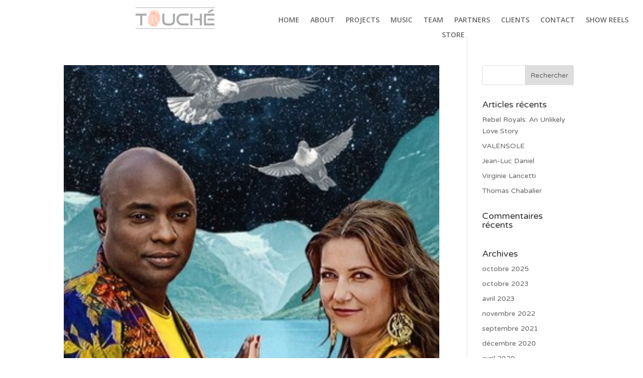

--- FILE ---
content_type: text/css
request_url: http://www.touche-music.com/wp-content/et-cache/3413/et-core-unified-cpt-deferred-3413.min.css?ver=1759733233
body_size: 635
content:
.et_pb_section_0_tb_header.et_pb_section{padding-top:0px;padding-bottom:0px;margin-top:0px;margin-bottom:0px}.et_pb_row_0_tb_header{background-color:#FFFFFF;margin-top:0px!important;margin-bottom:0px!important}.et_pb_row_0_tb_header.et_pb_row{padding-top:0px!important;padding-bottom:0px!important;padding-top:0px;padding-bottom:0px}.et_pb_row_0_tb_header,body #page-container .et-db #et-boc .et-l .et_pb_row_0_tb_header.et_pb_row,body.et_pb_pagebuilder_layout.single #page-container #et-boc .et-l .et_pb_row_0_tb_header.et_pb_row,body.et_pb_pagebuilder_layout.single.et_full_width_page #page-container #et-boc .et-l .et_pb_row_0_tb_header.et_pb_row{width:100%;max-width:100%}.et_pb_image_0_tb_header .et_pb_image_wrap img{height:45px;min-height:45px;max-height:45px;width:auto}.et_pb_image_0_tb_header{padding-top:3%;padding-right:35px;padding-bottom:3%;text-align:right;margin-right:0}.et_pb_menu_0_tb_header.et_pb_menu ul li a{font-family:'Open Sans',Helvetica,Arial,Lucida,sans-serif;font-weight:600;text-transform:uppercase}.et_pb_menu_0_tb_header.et_pb_menu{background-color:#ffffff;height:45px;min-height:45px;max-height:45px}.et_pb_menu_0_tb_header{margin-top:25px!important}.et_pb_menu_0_tb_header.et_pb_menu .nav li ul,.et_pb_menu_0_tb_header.et_pb_menu .et_mobile_menu,.et_pb_menu_0_tb_header.et_pb_menu .et_mobile_menu ul{background-color:#ffffff!important}.et_pb_menu_0_tb_header .et_pb_menu_inner_container>.et_pb_menu__logo-wrap,.et_pb_menu_0_tb_header .et_pb_menu__logo-slot{width:auto;max-width:100%}.et_pb_menu_0_tb_header .et_pb_menu_inner_container>.et_pb_menu__logo-wrap .et_pb_menu__logo img,.et_pb_menu_0_tb_header .et_pb_menu__logo-slot .et_pb_menu__logo-wrap img{height:auto;max-height:none}.et_pb_menu_0_tb_header .mobile_nav .mobile_menu_bar:before,.et_pb_menu_0_tb_header .et_pb_menu__icon.et_pb_menu__search-button,.et_pb_menu_0_tb_header .et_pb_menu__icon.et_pb_menu__close-search-button,.et_pb_menu_0_tb_header .et_pb_menu__icon.et_pb_menu__cart-button{color:#7EBEC5}.et_pb_column_0_tb_header{background-color:#FFFFFF}@media only screen and (max-width:980px){.et_pb_image_0_tb_header{padding-top:3%;padding-right:35px;padding-bottom:3%}.et_pb_image_0_tb_header .et_pb_image_wrap img{width:auto}.et_pb_menu_0_tb_header{margin-top:25px!important}}@media only screen and (max-width:767px){.et_pb_image_0_tb_header{padding-top:3%;padding-right:0px;padding-bottom:3%;text-align:center;margin-left:auto;margin-right:auto}.et_pb_image_0_tb_header .et_pb_image_wrap img{width:auto}.et_pb_menu_0_tb_header{margin-top:-15px!important}}

--- FILE ---
content_type: text/css
request_url: http://www.touche-music.com/wp-content/et-cache/3451/et-core-unified-cpt-deferred-3451.min.css?ver=1759733233
body_size: 347
content:
.et_pb_section_0_tb_footer{border-top-width:1px;border-top-color:#e2e2e2}.et_pb_section_0_tb_footer.et_pb_section{padding-top:0px;padding-bottom:0px;margin-top:0px;margin-bottom:0px}.et_pb_row_0_tb_footer,body #page-container .et-db #et-boc .et-l .et_pb_row_0_tb_footer.et_pb_row,body.et_pb_pagebuilder_layout.single #page-container #et-boc .et-l .et_pb_row_0_tb_footer.et_pb_row,body.et_pb_pagebuilder_layout.single.et_full_width_page #page-container #et-boc .et-l .et_pb_row_0_tb_footer.et_pb_row{width:100%;max-width:100%}.et_pb_text_0_tb_footer{font-family:'Varela Round',Helvetica,Arial,Lucida,sans-serif;padding-top:50px!important;padding-bottom:20px!important;padding-left:90px!important}.et_pb_code_0_tb_footer{font-size:12px}@media only screen and (max-width:980px){.et_pb_section_0_tb_footer{border-top-width:1px;border-top-color:#e2e2e2}}@media only screen and (max-width:767px){.et_pb_section_0_tb_footer{border-top-width:1px;border-top-color:#e2e2e2}}